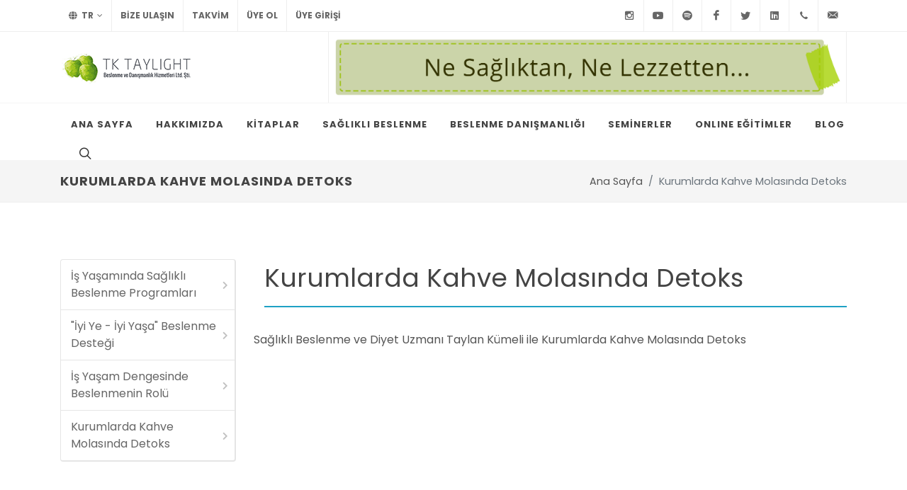

--- FILE ---
content_type: text/html; charset=utf-8
request_url: https://taylankumeli.com/kurumlarda-kahve-molasinda-detoks
body_size: 56312
content:

<html xmlns="http://www.w3.org/1999/xhtml" dir="ltr" lang="tr-TR">
<head>

    <meta http-equiv="Content-Type" content="text/html; charset=iso-8859-9">


    <meta name="viewport" content="width=device-width, initial-scale=1" />
    <meta name="author" content="Ayse Karahasan" />

    <meta name="title" content="Kurumlarda Kahve Molas&#x131;nda Detoks" />
    <meta name="keywords" content="detoks, kurumsal detoks, kurumsal beslenme, kurumsal e&#x11F;itimler, beslenme" />
    <meta name="description" content="Kurumlarda Kahve Molas&#x131;nda Detoks" />
    <link rel="canonical" href="Http://www.taylankumeli.com/kurumlarda-kahve-molasinda-detoks" />


    <script async src="https://www.googletagmanager.com/gtag/js?id=G-9V0BZJXDH8"></script>
    <script>
        window.dataLayer = window.dataLayer || [];
        function gtag() { dataLayer.push(arguments); }
        gtag('js', new Date());

        gtag('config', 'G-9V0BZJXDH8');
    </script>



    <link href="https://fonts.googleapis.com/css2?family=Poppins:ital,wght@0,100;0,200;0,300;0,400;0,700;0,800;0,900;1,500;1,600&display=swap" rel="stylesheet" type="text/css" />


    <link rel="stylesheet" href="/Tk_FrontEnd/css/bootstrap.css" type="text/css" />
    <link rel="stylesheet" href="/Tk_FrontEnd/css/style.css" type="text/css" />
    <link rel="stylesheet" href="/Tk_FrontEnd/css/dark.css" type="text/css" />
    <link rel="stylesheet" href="/Tk_FrontEnd/css/font-icons.css" type="text/css" />
    <link rel="stylesheet" href="/Tk_FrontEnd/css/animate.css" type="text/css" />
    <link rel="stylesheet" href="/Tk_FrontEnd/css/magnific-popup.css" type="text/css" />
    <link rel="stylesheet" href="/Tk_FrontEnd/css/custom.css" type="text/css" />
    <link rel="stylesheet" href="/Tk_FrontEnd/css/components/pricing-table.css" type="text/css" />

    <link rel="apple-touch-icon" sizes="57x57" href="/Tk_FrontEnd/images\_taylan/favicon/apple-icon-57x57.png" />
    <link rel="apple-touch-icon" sizes="60x60" href="/Tk_FrontEnd/images\_taylan/favicon/apple-icon-60x60.png" />
    <link rel="apple-touch-icon" sizes="72x72" href="/Tk_FrontEnd/images\_taylan/favicon/apple-icon-72x72.png" />
    <link rel="apple-touch-icon" sizes="76x76" href="/Tk_FrontEnd/images\_taylan/favicon/apple-icon-76x76.png" />
    <link rel="apple-touch-icon" sizes="114x114" href="/Tk_FrontEnd/images\_taylan/favicon/apple-icon-114x114.png" />
    <link rel="apple-touch-icon" sizes="120x120" href="/Tk_FrontEnd/images\_taylan/favicon/apple-icon-120x120.png" />
    <link rel="apple-touch-icon" sizes="144x144" href="/Tk_FrontEnd/images\_taylan/favicon/apple-icon-144x144.png" />
    <link rel="apple-touch-icon" sizes="152x152" href="/Tk_FrontEnd/images\_taylan/favicon/apple-icon-152x152.png" />
    <link rel="apple-touch-icon" sizes="180x180" href="/Tk_FrontEnd/images\_taylan/favicon/apple-icon-180x180.png" />
    <link rel="icon" type="image/png" sizes="192x192" href="/Tk_FrontEnd/images\_taylan/favicon/android-icon-192x192.png" />
    <link rel="icon" type="image/png" sizes="32x32" href="/Tk_FrontEnd/images/_taylan/favicon/favicon-32x32.png" />
    <link rel="icon" type="image/png" sizes="96x96" href="/Tk_FrontEnd/images\_taylan/favicon/favicon-96x96.png" />
    <link rel="icon" type="image/png" sizes="16x16" href="/Tk_FrontEnd/images\_taylan/favicon/favicon-16x16.png" />
    <link rel="manifest" href="/Tk_FrontEnd/images\_taylan/favicon/manifest.json" />
    <meta name="msapplication-TileColor" content="#ffffff" />
    <meta name="msapplication-TileImage" content="~/Tk_FrontEnd/images\_taylan/favicon/ms-icon-144x144.png" />
    <meta name="theme-color" content="#ffffff" />
    <script src="/Tk_FrontEnd/js/jquery.js"></script>
    <title>Kurumlarda Kahve Molas&#x131;nda Detoks</title>

</head>

<body class="stretched">


    <div id="wrapper" class="clearfix">

        <div id="top-bar">
            <div class="container clearfix">

                
    <div class="row justify-content-between">
        <div class="col-12 col-md-auto">

            <!-- Top Links
            ============================================= -->
            <div class="top-links on-click">
                <ul class="top-links-container">

                    <li class="top-links-item">
                        <a href="#"><i class="icon-globe"></i> TR</a>
                        <ul class="top-links-sub-menu">


                            <li class="top-links-item"><a href="/Home/Lang?LangID=1" new { ReturnUrl=Request.QueryString["ReturnUrl"] })><img src="/Tk_FrontEnd/images/_taylan/flags/turkey.png" alt="Türkçe"> TR</a></li>
                            <li class="top-links-item"><a href="/hazirlaniyor" new { ReturnUrl=Request.QueryString["ReturnUrl"] })><img src="/Tk_FrontEnd/images\_taylan\flags/united-states.png" alt="English"> EN</a></li>


                        </ul>
                    </li>


                    <li class="top-links-item"><a href="/iletisim">BİZE ULAŞIN</a></li>
                    <li class="top-links-item"><a href="/seminer-etkinlik-takvimi">TAKVİM</a></li>
                    <li class="top-links-item"><a href="/Danisan/uye-ol">Üye Ol</a></li>
                    <li class="top-links-item"><a href="/Danisan/uye-giris">Üye Girişi</a></li>


                </ul>
            </div><!-- .top-links end -->

        </div>

        <div class="col-12 col-md-auto">

            <!-- Top Social
            ============================================= -->
            <ul id="top-social">
                <li><a href="https://www.instagram.com/taylankumelitk/" target="_blank" class="si-instagram"><span class="ts-icon"><i class="icon-instagram2"></i></span><span class="ts-text">Instagram</span></a></li>
                <li><a href="https://www.youtube.com/channel/UCAhlFRgMkaa6TTQ95wDooMQ" target="_blank" class="si-youtube"><span class="ts-icon"><i class="icon-youtube"></i></span><span class="ts-text">Youtube</span></a></li>
                <li><a href="#" target="_blank" class="si-spotify"><span class="ts-icon"><i class="icon-spotify"></i></span><span class="ts-text">Spotify</span></a></li>
                <li><a href="https://www.facebook.com/groups/taylankumeli" target="_blank" class="si-facebook"><span class="ts-icon"><i class="icon-facebook"></i></span><span class="ts-text">Facebook</span></a></li>
                <li><a href="https://twitter.com/taylankumelii" target="_blank" class="si-twitter"><span class="ts-icon"><i class="icon-twitter"></i></span><span class="ts-text">Twitter</span></a></li>
                <li class="d-none d-sm-flex"><a href="#" class="si-linkedin"><span class="ts-icon"><i class="icon-linkedin"></i></span><span class="ts-text">LinkedIn</span></a></li>
                <li><a href="tel:+902122917515" class="si-call"><span class="ts-icon"><i class="icon-call"></i></span><span class="ts-text">+90 212 291 75 15</span></a></li>
                <li><a href="mailto:info@taylankumeli.com" class="si-email3"><span class="ts-icon"><i class="icon-email3"></i></span><span class="ts-text">info@taylankumeli.com</span></a></li>

            </ul><!-- #top-social end -->

        </div>

    </div>


            </div>
        </div><!-- #top-bar end -->




        
<style>
    .menu-container > .mega-menu:not(.mega-menu-small) .mega-menu-content .mega-menu-div {
        top: calc( 100% - 20px ) !important;
    }
</style>

<header id="header" class="header-size-sm" data-sticky-shrink="false">
    <div class="container">
        <div class="header-row flex-column flex-lg-row justify-content-center justify-content-lg-start">


            <div id="logo" class="mr-0 mr-lg-auto">

                <a href="/" class="standard-logo" data-dark-logo="\Tk_FrontEnd\images\_taylan/logo-dark.png"><img src="\Tk_FrontEnd\images\_taylan/logo.png" alt="Taylan Kümeli Logo"></a>
            </div>

            <div class="header-misc mb-4 mb-lg-0 d-none d-lg-flex">

                <style>
    .banner {
        padding: 5px;
        border-left: 1px solid #EEE;
        border-right: 1px solid #EEE;
    }

        .banner a,
        .banner img {
            display: block;
        }
</style>

<div id="quote" class="banner">
    <img loading="lazy" src="/Upload/taylan_kumeli_sozu_1.jpg" style="max-height:90px" title="Taylan Kümeli Sözleri"  />
</div>

            </div>

        </div>
    </div>

    <div id="header-wrap" class="border-top border-f5">
        <div class="container">
            <div class="header-row justify-content-between">

                <div class="header-misc">

                   
                    <div id="top-search" class="header-misc-icon">
                        <a href="#" id="top-search-trigger"><i class="icon-line-search"></i><i class="icon-line-cross"></i></a>
                    </div><!-- #top-search end -->

                </div>

                <div id="primary-menu-trigger">
                    <svg class="svg-trigger" viewBox="0 0 100 100"><path d="m 30,33 h 40 c 3.722839,0 7.5,3.126468 7.5,8.578427 0,5.451959 -2.727029,8.421573 -7.5,8.421573 h -20"></path><path d="m 30,50 h 40"></path><path d="m 70,67 h -40 c 0,0 -7.5,-0.802118 -7.5,-8.365747 0,-7.563629 7.5,-8.634253 7.5,-8.634253 h 20"></path></svg>
                </div>


              

                <nav id="navigation" class="primary-menu">
                    <ul class="menu-container">
                                <li class="menu-item">
                                    <a class="menu-link" href="/"><div>ANA SAYFA</div></a>
                                </li>
                                <li class="menu-item mega-menu mega-menu-small">
                                    <a class="menu-link"><div>HAKKIMIZDA</div></a>
                                    <div class="mega-menu-content mega-menu-style-2">
                                        <div class="container">
                                            <div class="row">
                                                    <ul class="sub-menu-container mega-menu-column col-lg-6">
                                                        <li class="menu-item mega-menu-title">
                                                            <a class="menu-link" href="/"><div>TAYLAN K&#xDC;MEL&#x130;</div></a>
                                                            <ul class="sub-menu-container">

                                                                    <li class="menu-item">
                                                                        <a class="menu-link" href="/taylan-kumeli-kimdir"><div><i></i>Taylan K&#xFC;meli Kimdir</div></a>
                                                                    </li>
                                                                    <li class="menu-item">
                                                                        <a class="menu-link" href="/tk-taylight"><div><i></i>TK Taylight</div></a>
                                                                    </li>
                                                                    <li class="menu-item">
                                                                        <a class="menu-link" href="/taylan-kumeli-metodu"><div><i></i>Taylan K&#xFC;meli Metodu</div></a>
                                                                    </li>
                                                                    <li class="menu-item">
                                                                        <a class="menu-link" href="/taylan-kumeli-videolari"><div><i class="icon-video"></i>TAYLAN K&#xDC;MEL&#x130; V&#x130;DEOLARI</div></a>
                                                                    </li>
                                                                    <li class="menu-item">
                                                                        <a class="menu-link" href="/basari-hikayeleri"><div><i></i>BA&#x15E;ARI H&#x130;KAYELER&#x130;</div></a>
                                                                    </li>
                                                                    <li class="menu-item">
                                                                        <a class="menu-link" href="/danisan-itiraflari"><div><i></i>DANI&#x15E;AN &#x130;T&#x130;RAFLARI</div></a>
                                                                    </li>
                                                            </ul>
                                                        </li>
                                                    </ul>
                                                    <ul class="sub-menu-container mega-menu-column col-lg-6">
                                                        <li class="menu-item mega-menu-title">
                                                            <a class="menu-link" href="/"><div>KURUMSAL</div></a>
                                                            <ul class="sub-menu-container">

                                                                    <li class="menu-item">
                                                                        <a class="menu-link" href="/kurumsal-egitimler"><div><i></i>Kurumsal E&#x11F;itimler</div></a>
                                                                    </li>
                                                                    <li class="menu-item">
                                                                        <a class="menu-link" href="/kurumsal-referanslar"><div><i></i>Kurumsal Referanslar</div></a>
                                                                    </li>
                                                                    <li class="menu-item">
                                                                        <a class="menu-link" href="/medya-yansimalari"><div><i></i>Medya Yans&#x131;malar&#x131;</div></a>
                                                                    </li>
                                                                    <li class="menu-item">
                                                                        <a class="menu-link" href="/seminer-gorselleri"><div><i></i>Seminer G&#xF6;rselleri</div></a>
                                                                    </li>
                                                                    <li class="menu-item">
                                                                        <a class="menu-link" href="/influencer-formu"><div><i></i>INFLUENCER H&#x130;ZMETLER&#x130;</div></a>
                                                                    </li>
                                                                    <li class="menu-item">
                                                                        <a class="menu-link" href="/basin-kiti"><div><i></i>Bas&#x131;n Kiti</div></a>
                                                                    </li>
                                                                    <li class="menu-item">
                                                                        <a class="menu-link" href="/iletisim"><div><i></i>&#x130;LET&#x130;&#x15E;&#x130;M</div></a>
                                                                    </li>
                                                            </ul>
                                                        </li>
                                                    </ul>
                                            </div>
                                        </div>
                                    </div>
                                </li>
                                <li class="menu-item">

                                    <a href="/taylan-kumeli-kitaplari" class="menu-link"><div>K&#x130;TAPLAR</div></a>

                                        <ul class="sub-menu-container">
                                                <li class="menu-item">
                                                    <a href="/tay-tayin-beslenme-cantasi" class="menu-link"><div>Tay Tay&#x27;&#x131;n Beslenme &#xC7;antas&#x131;</div></a>
                                                </li>
                                                <li class="menu-item">
                                                    <a href="/taylan-kumeli-puf-lokmalari-kitabi" class="menu-link"><div>Taylan K&#xFC;meli P&#xFC;f Lokmalar&#x131; Kitab&#x131;</div></a>
                                                </li>
                                                <li class="menu-item">
                                                    <a href="/lezzetin-inanilmaz-hafifligi" class="menu-link"><div>Lezzetin &#x130;nan&#x131;lmaz Hafifli&#x11F;i</div></a>
                                                </li>
                                                <li class="menu-item">
                                                    <a href="/sentez-diyeti-ikinci-edisyon" class="menu-link"><div>Sentez Diyeti &#x130;kinci Edisyon</div></a>
                                                </li>
                                                <li class="menu-item">
                                                    <a href="/kadinlik-yolculugunda-beslenme" class="menu-link"><div>Kad&#x131;nl&#x131;k Yolculu&#x11F;unda Beslenme</div></a>
                                                </li>
                                                <li class="menu-item">
                                                    <a href="/bebeklikten-ergenlige-saglikli-beslenme-rehberi" class="menu-link"><div>Bebeklikten Ergenli&#x11F;e Sa&#x11F;l&#x131;kl&#x131; Beslenme Rehberi</div></a>
                                                </li>
                                                <li class="menu-item">
                                                    <a href="/hayatin-saglikli-yani---beslenme-bilinci" class="menu-link"><div>Hayat&#x131;n Sa&#x11F;l&#x131;kl&#x131; Yan&#x131; - Beslenme Bilinci</div></a>
                                                </li>
                                                <li class="menu-item">
                                                    <a href="/sentez-diyeti" class="menu-link"><div>Sentez Diyeti</div></a>
                                                </li>
                                        </ul>
                                </li>
                                <li class="menu-item">

                                    <a href="/saglikli-beslenme" class="menu-link"><div>SA&#x11E;LIKLI BESLENME</div></a>

                                        <ul class="sub-menu-container">
                                                <li class="menu-item">
                                                    <a href="/saglikli-beslenme" class="menu-link"><div>Sa&#x11F;l&#x131;kl&#x131; Beslenme</div></a>
                                                </li>
                                                <li class="menu-item">
                                                    <a href="/beslenme-bagisiklik" class="menu-link"><div>Beslenme &amp; Ba&#x11F;&#x131;&#x15F;&#x131;kl&#x131;k</div></a>
                                                </li>
                                                <li class="menu-item">
                                                    <a href="/tat-duyusuna-gore-kilo-alma-kilo-verme" class="menu-link"><div>Tat Duyusuna G&#xF6;re Kilo Alma | Verme</div></a>
                                                </li>
                                                <li class="menu-item">
                                                    <a href="/detoks-paketleri" class="menu-link"><div>Taylan K&#xFC;meli&#x27;den Detox Box</div></a>
                                                </li>
                                        </ul>
                                </li>
                                <li id="order1" class="menu-item mega-menu">
                                    <a href="/beslenme-danismanligi" class="menu-link"><div>BESLENME DANI&#x15E;MANLI&#x11E;I</div></a>
                                    <div class="mega-menu-div mega-menu-content mega-menu-style-2 ">
                                        <div class="container">
                                            <div class="row">
                                                        <ul class="sub-menu-container mega-menu-column col-lg-4">
                                                            <li class="menu-item mega-menu-title">
                                                                <a class="menu-link" href="/bireysel-beslenme-danismanligi">
                                                                    <div>
                                                                        B&#x130;REYSEL BESLENME DANI&#x15E;MANLI&#x11E;I
                                                                            <hr />
                                                                            <small>Y&#xDC;Z Y&#xDC;ZE | ONLINE</small>
                                                                            <hr />
                                                                    </div>
                                                                </a>
                                                                <ul class="sub-menu-container">

                                                                        <li class="menu-item">
                                                                            <a class="menu-link" href="/kilo-verme"><div><i class="icon-star-of-life"></i>Kilo Verme</div></a>
                                                                        </li>
                                                                        <li class="menu-item">
                                                                            <a class="menu-link" href="/kilo-alma"><div><i class="icon-star-of-life"></i>Kilo Alma</div></a>
                                                                        </li>
                                                                        <li class="menu-item">
                                                                            <a class="menu-link" href="/saglikli-beslenme-danismanligi"><div><i class="icon-star-of-life"></i>Sa&#x11F;l&#x131;kl&#x131; Beslenme Dan&#x131;&#x15F;manl&#x131;&#x11F;&#x131;</div></a>
                                                                        </li>
                                                                        <li class="menu-item">
                                                                            <a class="menu-link" href="/hastaliklarda-beslenme"><div><i class="icon-star-of-life"></i>Hastal&#x131;klarda Beslenme</div></a>
                                                                        </li>
                                                                        <li class="menu-item">
                                                                            <a class="menu-link" href="/gebelikte-beslenme"><div><i class="icon-star-of-life"></i>Gebelikte Beslenme</div></a>
                                                                        </li>
                                                                        <li class="menu-item">
                                                                            <a class="menu-link" href="/emzirme-donemi-beslenmesi"><div><i class="icon-star-of-life"></i>Emzirme D&#xF6;nemi Beslenmesi</div></a>
                                                                        </li>
                                                                        <li class="menu-item">
                                                                            <a class="menu-link" href="/ozel-durumlarda-beslenme"><div><i class="icon-star-of-life"></i>&#xD6;zel Durumlarda Beslenme (Spor, &#x130;&#x15F; vb.)</div></a>
                                                                        </li>
                                                                        <li class="menu-item">
                                                                            <a class="menu-link" href="/yenilenme-detoks"><div><i class="icon-star-of-life"></i>Yenilenme (Detox)</div></a>
                                                                        </li>
                                                                        <li class="menu-item">
                                                                            <a class="menu-link" href="/form/bireysel-beslenme-danismanligi-formu"><div><i class="icon-star-of-life"></i>B&#x130;REYSEL BESLENME DANI&#x15E;MANLI&#x11E;I BA&#x15E;VURU FORMU</div></a>
                                                                        </li>
                                                                </ul>
                                                            </li>
                                                        </ul>
                                                        <ul class="sub-menu-container mega-menu-column col-lg-4">
                                                                <li class="menu-item mega-menu-title">
                                                                    <a class="menu-link" href="/kurumsal-beslenme-danismanligi">
                                                                        <div>
                                                                            KURUMSAL BESLENME DANI&#x15E;MANLI&#x11E;I
                                                                                <hr />
                                                                                <small>Y&#xDC;Z Y&#xDC;ZE | ONLINE</small>
                                                                                <hr />
                                                                        </div>
                                                                    </a>
                                                                    <ul class="sub-menu-container">

                                                                            <li class="menu-item">
                                                                                <a class="menu-link" href="/is-yasaminda-saglikli-beslenme-programlari"><div><i class="icon-star-of-life"></i>&#x130;&#x15F; Ya&#x15F;am&#x131;nda Sa&#x11F;l&#x131;kl&#x131; Beslenme Programlar&#x131;</div></a>
                                                                            </li>
                                                                            <li class="menu-item">
                                                                                <a class="menu-link" href="/iyi-ye-iyi-yasa-beslenme-destegi"><div><i class="icon-star-of-life"></i>&quot;&#x130;yi Ye - &#x130;yi Ya&#x15F;a&quot; Beslenme Deste&#x11F;i</div></a>
                                                                            </li>
                                                                            <li class="menu-item">
                                                                                <a class="menu-link" href="/is-yasam-dengesinde-beslenmenin-rolu"><div><i class="icon-star-of-life"></i>&#x130;&#x15F; Ya&#x15F;am Dengesinde Beslenmenin Rol&#xFC;</div></a>
                                                                            </li>
                                                                            <li class="menu-item">
                                                                                <a class="menu-link" href="/kurumlarda-kahve-molasinda-detoks"><div><i class="icon-star-of-life"></i>Kurumlarda Kahve Molas&#x131;nda Detoks</div></a>
                                                                            </li>
                                                                            <li class="menu-item">
                                                                                <a class="menu-link" href="/form/kurumsal-beslenme-danismanligi-formu"><div><i class="icon-star-of-life"></i>KURUMSAL BESLENME DANI&#x15E;MANLI&#x11E;I BA&#x15E;VURU FORMU</div></a>
                                                                            </li>
                                                                    </ul>
                                                                </li>
                                                                <li class="menu-item mega-menu-title">
                                                                    <a class="menu-link" href="/cocuklar-icin-beslenme-danismanligi">
                                                                        <div>
                                                                            &#xC7;OCUKLAR &#x130;&#xC7;&#x130;N BESLENME DANI&#x15E;MANLI&#x11E;I
                                                                        </div>
                                                                    </a>
                                                                    <ul class="sub-menu-container">

                                                                            <li class="menu-item">
                                                                                <a class="menu-link" href="/cocuklarda-saglikli-beslenme"><div><i class="icon-star-of-life"></i>&#xC7;ocuklarda Sa&#x11F;l&#x131;kl&#x131; Beslenme</div></a>
                                                                            </li>
                                                                            <li class="menu-item">
                                                                                <a class="menu-link" href="/milli-egitim-bakanligi-destekli-mutfaktaki-cocuklar"><div><i class="icon-star-of-life"></i>M.E.B. Destekli Mutfaktaki &#xC7;ocuklar</div></a>
                                                                            </li>
                                                                            <li class="menu-item">
                                                                                <a class="menu-link" href="/kids-in-the-kitchen"><div><i class="icon-star-of-life"></i>Kids in the Kitchen</div></a>
                                                                            </li>
                                                                            <li class="menu-item">
                                                                                <a class="menu-link" href="/form/cocuklar-icin-beslenme-danismanligi-formu"><div><i class="icon-star-of-life"></i>&#xC7;OCUKLAR &#x130;&#xC7;&#x130;N BESLENME DANI&#x15E;MANLI&#x11E;I BA&#x15E;VURU FORMU</div></a>
                                                                            </li>
                                                                    </ul>
                                                                </li>

                                                        </ul>
                                                        <ul class="sub-menu-container mega-menu-column col-lg-4">
                                                            <li class="menu-item mega-menu-title">
                                                                <a class="menu-link" href="/#">
                                                                    <div>
                                                                        FAYDALI B&#x130;LG&#x130;LER
                                                                            <hr />
                                                                            <small>TAYLAN K&#xDC;MEL&#x130;&#x27;DEN PRAT&#x130;K B&#x130;LG&#x130;LER</small>
                                                                            <hr />
                                                                    </div>
                                                                </a>
                                                                <ul class="sub-menu-container">

                                                                        <li class="menu-item">
                                                                            <a class="menu-link" href="/kalori-cetveli"><div><i class="icon-star-of-life"></i>Aktivite / Kalori Cetveli</div></a>
                                                                        </li>
                                                                        <li class="menu-item">
                                                                            <a class="menu-link" href="/yemek-tarifleri"><div><i class="icon-star-of-life"></i>YEMEK TAR&#x130;FLER&#x130;</div></a>
                                                                        </li>
                                                                        <li class="menu-item">
                                                                            <a class="menu-link" href="/a-dan-z-ye-diyetler"><div><i class="icon-star-of-life"></i>A&#x27;dan Z&#x27;ye Diyetler</div></a>
                                                                        </li>
                                                                        <li class="menu-item">
                                                                            <a class="menu-link" href="/besin-piramidi"><div><i class="icon-star-of-life"></i>Besin Piramidi</div></a>
                                                                        </li>
                                                                        <li class="menu-item">
                                                                            <a class="menu-link" href="/yemek-olculeri"><div><i class="icon-star-of-life"></i>Yemek &#xD6;l&#xE7;&#xFC;leri</div></a>
                                                                        </li>
                                                                </ul>
                                                            </li>
                                                        </ul>
                                            </div>
                                        </div>
                                    </div>
                                </li>
                                <li class="menu-item">

                                    <a href="/" class="menu-link"><div>SEM&#x130;NERLER</div></a>

                                        <ul class="sub-menu-container">
                                                <li class="menu-item">
                                                    <a href="/temel-beslenme-ilkeleri-semineri" class="menu-link"><div>Temel Beslenme &#x130;lkeleri Semineri</div></a>
                                                </li>
                                                <li class="menu-item">
                                                    <a href="/dijital-calisma-kosullarinda-saglikli-beslenme-semineri" class="menu-link"><div>Dijital &#xC7;al&#x131;&#x15F;ma Ko&#x15F;ullar&#x131;nda Sa&#x11F;l&#x131;kl&#x131; Beslenme</div></a>
                                                </li>
                                                <li class="menu-item">
                                                    <a href="/en-kolay-zayiflama-metodlari-semineri" class="menu-link"><div>En Kolay Zay&#x131;flama Metodlar&#x131; Semineri</div></a>
                                                </li>
                                                <li class="menu-item">
                                                    <a href="/seminer-etkinlik-takvimi" class="menu-link"><div>Seminer Takvimi</div></a>
                                                </li>
                                                <li class="menu-item">
                                                    <a href="/seminer-basvuru-formu" class="menu-link"><div>SEM&#x130;NER BA&#x15E;VURU FORMU</div></a>
                                                </li>
                                        </ul>
                                </li>
                                <li class="menu-item">

                                    <a href="/" class="menu-link"><div>ONLINE E&#x11E;&#x130;T&#x130;MLER</div></a>

                                        <ul class="sub-menu-container">
                                                <li class="menu-item">
                                                    <a href="/gedik-universitesi-sertifikali-taylan-kumeli-saglikli-beslenme-sertifika-programi" class="menu-link"><div>Nas&#x131;l Sa&#x11F;l&#x131;kl&#x131; Besleniriz?</div></a>
                                                </li>
                                        </ul>
                                </li>
                                <li class="menu-item">

                                    <a href="/Blog" class="menu-link"><div>BLOG</div></a>

                                </li>
                    </ul>



                    </ul>

                </nav>

                <form class="top-search-form" method="get" action="/search">
                        <input type="text" name="q" class="form-control" value="" placeholder="Bir kelime yazınız..." autocomplete="off">

                </form>


            </div>
        </div>
    </div>
    <div class="header-wrap-clone"></div>
</header><!-- #header end -->




        
<section id="page-title" class="page-title-mini">

        <div class="container clearfix">
            <h1>Kurumlarda Kahve Molas&#x131;nda Detoks</h1>
           
            <ol class="breadcrumb">
                <li class="breadcrumb-item"><a href="/">Ana Sayfa</a></li>
                <li class="breadcrumb-item active" aria-current="page">Kurumlarda Kahve Molas&#x131;nda Detoks</li>
            </ol>
        </div>
    </section>


<section id="content">
    <div class="content-wrap">
        <div class="container clearfix">

            <div class="row gutter-40 col-mb-80">

                <div class="postcontent col-lg-9 order-lg-last">
                    <div class="fancy-title title-bottom-border"><h1>Kurumlarda Kahve Molas&#x131;nda Detoks</h1></div>
					
					<div id="posts" class="post-grid row grid-container gutter-30" data-layout="fitRows">
                    

                        <p>Sağlıklı Beslenme ve Diyet Uzmanı Taylan K&uuml;meli ile Kurumlarda Kahve Molasında Detoks</p>

						
						 </div>

                   
                </div>

                
<div class="sidebar col-lg-3">
    <div class="list-group">
        <ul class="sidenav">
                    <li><a href="/is-yasaminda-saglikli-beslenme-programlari">&#x130;&#x15F; Ya&#x15F;am&#x131;nda Sa&#x11F;l&#x131;kl&#x131; Beslenme Programlar&#x131;<i class="icon-chevron-right"></i></a></li>
                    <li><a href="/iyi-ye-iyi-yasa-beslenme-destegi">&quot;&#x130;yi Ye - &#x130;yi Ya&#x15F;a&quot; Beslenme Deste&#x11F;i<i class="icon-chevron-right"></i></a></li>
                    <li><a href="/is-yasam-dengesinde-beslenmenin-rolu">&#x130;&#x15F; Ya&#x15F;am Dengesinde Beslenmenin Rol&#xFC;<i class="icon-chevron-right"></i></a></li>
                    <li><a href="/kurumlarda-kahve-molasinda-detoks">Kurumlarda Kahve Molas&#x131;nda Detoks<i class="icon-chevron-right"></i></a></li>
        </ul>

    </div>


</div>
 
            </div>



        </div>
    </div>
</section>




        <footer id="footer" class="dark">

            

    <footer id="footer" class="dark">
        <div class="container">

            <!-- Footer Widgets
            ============================================= -->
            <div class="footer-widgets-wrap">

                <div class="row col-mb-50">
                    <div class="col-lg-8">

                        <div class="row col-mb-50">
                            <div class="col-md-4">

                                <div class="widget clearfix">

                                    <img src="/upload/taylan_kumeli_logo_white.png" alt="Image" class="footer-logo">

                                    <p><strong>Diyet</strong> sözcüğünü unutun, <strong>sağlıklı</strong> beslenerek zayıflayın.</p>

                                    <div style="background: url('/Tk_FrontEnd/images/world-map.png') no-repeat center center; background-size: 100%;">
                                        <address>
                                            <strong>TK Taylight Posta Adresi:</strong><br />
                                            Akkavak Sokak Halil Bey Apt. No 31 Daire 30 Kat 3 Ni&#x15F;anta&#x15F;&#x131; &#x130;stanbul&#xD;&#xA;<br />
                                            [Tatbak Lokantas&#x131; Kar&#x15F;&#x131;s&#x131;]<br />
                                        </address>
                                        <abbr title="Telefon Numarası"><strong>Tel:</strong></abbr> &#x2B;90 (212) 291 75 15     <br />
                                        <abbr title="Telefon Numarası"><strong>Tel:</strong></abbr> &#x2B;90 (212) 291 75 16     <br />
                                        <abbr title="Fax"><strong>Fax:</strong></abbr> &#x2B;90 (212) 291 75 17     <br />
                                        <abbr title="Eposta Adresi"><strong>Eposta:</strong></abbr> info@taylankumeli.com
                                    </div>

                                </div>

                            </div>

                            <div class="col-md-4">

                                <div class="widget widget_links clearfix">

                                    <h4>KOLAY ERİŞİM</h4>

                                    <ul>
                                            <li><a href="/taylan-kumeli-kimdir">Taylan K&#xFC;meli Hakk&#x131;nda</a></li>
                                            <li><a href="/beslenme-danismanligi">Beslenme Dan&#x131;&#x15F;manl&#x131;&#x11F;&#x131;</a></li>
                                            <li><a href="/online-egitimler">Online E&#x11F;itimler</a></li>
                                            <li><a href="/Blog">TK Taylight Blog</a></li>
                                            <li><a href="/taylan-kumeli-videolari">Taylan K&#xFC;meli Videolar&#x131;</a></li>
                                            <li><a href="/seminer-basvuru-formu">Seminer Ba&#x15F;vuru Formu</a></li>
                                            <li><a href="/influencer-formu">Influencer Hizmetleri</a></li>
                                            <li><a href="/iletisim">&#x130;leti&#x15F;im Formu</a></li>
                                    </ul>

                                </div>

                            </div>

                            <div class="col-md-4">

                                <div class="widget clearfix">
                                    <h4>TK TAYLIGHT BLOG</h4>

                                    <div class="posts-sm row col-mb-30" id="post-list-footer">
                                            <div class="entry col-12">
                                                <div class="grid-inner row">
                                                    <div class="col">
                                                        <div class="entry-title">
                                                            <h4><a href="parmaklarinizi-yedirtecek-hafif-tarifler"><i class="icon-newspaper"></i> Parmaklar&#x131;n&#x131;z&#x131; Yedirtecek Hafif Tarifler </a></h4>
                                                        </div>

                                                    </div>
                                                </div>
                                            </div>
                                            <div class="entry col-12">
                                                <div class="grid-inner row">
                                                    <div class="col">
                                                        <div class="entry-title">
                                                            <h4><a href="aralikli-orucun-9-olasi-yan-etkisi"><i class="icon-newspaper"></i> Aral&#x131;kl&#x131; Orucun 9 Olas&#x131; Yan Etkisi </a></h4>
                                                        </div>

                                                    </div>
                                                </div>
                                            </div>
                                            <div class="entry col-12">
                                                <div class="grid-inner row">
                                                    <div class="col">
                                                        <div class="entry-title">
                                                            <h4><a href="ilkbahar-detoksu"><i class="icon-newspaper"></i> &#x130;lkbahar Detoksu </a></h4>
                                                        </div>

                                                    </div>
                                                </div>
                                            </div>
                                            <div class="entry col-12">
                                                <div class="grid-inner row">
                                                    <div class="col">
                                                        <div class="entry-title">
                                                            <h4><a href="bagisiklik-sistemini-guclendirmek-icin-oneriler"><i class="icon-newspaper"></i> Ba&#x11F;&#x131;&#x15F;&#x131;kl&#x131;k Sistemini G&#xFC;&#xE7;lendirmek i&#xE7;in &#xD6;neriler </a></h4>
                                                        </div>

                                                    </div>
                                                </div>
                                            </div>
                                            <div class="entry col-12">
                                                <div class="grid-inner row">
                                                    <div class="col">
                                                        <div class="entry-title">
                                                            <h4><a href="farketmeden-fazla-tuz-tuketiyor-olabilir-miyiz"><i class="icon-newspaper"></i> Farketmeden Fazla Tuz T&#xFC;ketiyor Olabilir miyiz? </a></h4>
                                                        </div>

                                                    </div>
                                                </div>
                                            </div>

                                    </div>
                                </div>

                            </div>
                        </div>

                    </div>

                    <div class="col-lg-4">

                        <div class="row col-mb-50">
                            <div class="col-md-4 col-lg-12">
                                <div class="widget clearfix" style="margin-bottom: -20px;">

                                    <div class="row">
                                        <div class="col-lg-6 bottommargin-sm">

                                        </div>

                                        <div class="col-lg-6 bottommargin-sm">

                                        </div>
                                    </div>

                                </div>
                            </div>

                            <div class="col-md-5 col-lg-12">
                                <div class="widget clearfix">
                                    <h5>Bültenimize <strong>Üye</strong> olarak, güncel seminer, online eğitim, atölyelerimiz ve etkinliklerimiz hakkında bilgi sahibi olabilirsiniz.</h5>
                                    <div class="widget-subscribe-form-result"></div>
                                    <form method="post" class="mb-0" action="/Home/NewsBulletin">
                                        <div class="input-group mx-auto">
                                            <div class="input-group-prepend">
                                                <div class="input-group-text"><i class="icon-email2"></i></div>
                                            </div>
                                            <input id="email" type="email" name="email" class="form-control" placeholder="E-Posta Adresiniz">
                                            <div class="input-group-append">
                                                <button id="subscribe" class="btn btn-danger" type="button">Üye Ol</button>
                                            </div>
                                        </div>
                                        <span id="subscribe_result" class="text-danger d-none"></span>
                                    <input name="__RequestVerificationToken" type="hidden" value="CfDJ8PF-PwdKbLFLjjv35HWq6jne9X9iQqOPanwAhIRN3l880gS7WuyUtpDqlv6p2LYG1w6mabZ-ND8HqyuNz6dxfBXe2O_dD1a-Xu6c1CmPQgss0FyaTs6dQA6cxyyg2JwciCIu_ndD0G5ApLYpOlG2P0M" /></form>
                                </div>
                            </div>

                            <div class="col-md-3 col-lg-12">
                                <div class="widget clearfix" style="margin-bottom: -20px;">

                                    <div class="row">
                                        <div class="col-6 col-md-12 col-lg-6 clearfix bottommargin-sm">
                                            <a href="https://www.youtube.com/channel/UCAhlFRgMkaa6TTQ95wDooMQ" target="_blank" class="social-icon si-dark si-colored si-youtube mb-0" style="margin-right: 10px;">
                                                <i class="icon-youtube"></i>
                                                <i class="icon-youtube"></i>
                                            </a>
                                            <a href="https://www.youtube.com/channel/UCAhlFRgMkaa6TTQ95wDooMQ" target="_blank"><small style="display: block; margin-top: 3px;">Youtube Kanalımıza<br /><strong>Üye Olun</strong></small></a>
                                        </div>
                                        <div class="col-6 col-md-12 col-lg-6 clearfix bottommargin-sm">
                                            <a href="https://www.instagram.com/taylankumelitk/" target="_blank" class="social-icon si-dark si-colored si-instagram mb-0" style="margin-right: 10px;">
                                                <i class="icon-instagram"></i>
                                                <i class="icon-instagram"></i>
                                            </a>
                                            <a href="https://www.instagram.com/taylankumelitk/" target="_blank"><small style="display: block; margin-top: 3px;">Instagram'da<br /><strong>Takip Edin</strong></small></a>
                                        </div>
                                    </div>

                                </div>
                            </div>

                        </div>

                    </div>
                </div>

            </div><!-- .footer-widgets-wrap end -->

        </div>

        <!-- Copyrights
        ============================================= -->
        <div id="copyrights">
            <div class="container">

                <div class="row col-mb-30">

                    <div class="col-md-6 text-center text-md-left">
                        Copyrights &copy; 2020 All Rights Reserved by TK Taylight.<br />
                        <div class="copyright-links">Created by <a href="#" target="_blank">Kaden Yazılım</a></div>
                    </div>

                    <div class="col-md-6 text-center text-md-right">
                        <div class="d-flex justify-content-center justify-content-md-end">


                            <a href="https://www.instagram.com/taylankumelitk/" target="_blank" class="social-icon si-small si-borderless si-instagram">
                                <i class="icon-instagram"></i>
                                <i class="icon-instagram"></i>
                            </a>
                            <a href="https://www.youtube.com/channel/UCAhlFRgMkaa6TTQ95wDooMQ" target="_blank" class="social-icon si-small si-borderless si-youtube">
                                <i class="icon-youtube"></i>
                                <i class="icon-youtube"></i>
                            </a>
                            <a href="#" target="_blank" class="social-icon si-small si-borderless si-spotify">
                                <i class="icon-spotify"></i>
                                <i class="icon-spotify"></i>
                            </a>
                            <a href="https://www.facebook.com/groups/taylankumeli" target="_blank" class="social-icon si-small si-borderless si-facebook">
                                <i class="icon-facebook"></i>
                                <i class="icon-facebook"></i>
                            </a>


                            <a href="https://twitter.com/taylankumelii" target="_blank" class="social-icon si-small si-borderless si-twitter">
                                <i class="icon-twitter"></i>
                                <i class="icon-twitter"></i>
                            </a>



                            <a href="https://tr.pinterest.com/taylankmeli/" target="_blank" class="social-icon si-small si-borderless si-pinterest">
                                <i class="icon-pinterest"></i>
                                <i class="icon-pinterest"></i>
                            </a>

                            <a href="#" class="social-icon si-small si-borderless si-linkedin">
                                <i class="icon-linkedin"></i>
                                <i class="icon-linkedin"></i>
                            </a>

                        </div>

                        <div class="clear"></div>

                        <i class="icon-envelope2"></i> info@taylankumeli.com <span class="middot">&middot;</span> <i class="icon-phone"></i> &#x2B;90 (212) 291 75 15      <span class="middot">&middot;</span> <i class="icon-whatsapp"></i> &#x2B;90 (212) 291 75 15     
                    </div>

                </div>

            </div>
        </div><!-- #copyrights end -->
    </footer>

<script>
    $(document).ready(function () {
        $('#subscribe').click(function (e) {
            e.preventDefault();
            if ($('#email').val()) {
                $.ajax({
                    data: { email: $('#email').val() },
                    type: 'POST',
                    url: '/Home/NewsBulletin',
                    success: function (result) {
                        $('#subscribe_result').text(result.result);
                        $('#subscribe_result').removeClass('d-none');
                    }
                });
            }
            else {
                $('#subscribe_result').text('Email boş geçilemez');
                $('#subscribe_result').removeClass('d-none');
            }

        });
    });

</script>

        </footer>
    </div>

    <div id="gotoTop" class="icon-angle-up"></div>

    <script src="/Tk_FrontEnd/js/plugins.min.js"></script>
    <script src="/Tk_FrontEnd/js/functions.js"></script>
</body>
</html>

--- FILE ---
content_type: text/css
request_url: https://taylankumeli.com/Tk_FrontEnd/css/components/pricing-table.css
body_size: 22608
content:
/* Common styles */

.pricing {
	display: -webkit-flex;
	display: flex;
	-webkit-flex-wrap: wrap;
	flex-wrap: wrap;
	-webkit-justify-content: center;
	justify-content: center;
	width: 100%;
	margin: 0 auto 3em;
}

.pricing--item {
	position: relative;
	display: -webkit-flex;
	display: flex;
	-webkit-flex-direction: column;
	flex-direction: column;
	-webkit-align-items: stretch;
	align-items: stretch;
	text-align: center;
	-webkit-flex: 0 1 330px;
	flex: 0 1 330px;
}

.pricing--feature-list {
	text-align: left;
}

.pricing--action {
	color: inherit;
	border: none;
	background: none;
}

.pricing--action:focus {
	outline: none;
}

/* Individual styles */

/* Sonam */
.pricing--sonam .pricing--item {
	margin: 1em;
	padding: 2em;
	cursor: default;
	border-radius: 10px;
	background: #1F1F1F;
	box-shadow: 0 5px 20px rgba(0,0,0,0.05), 0 15px 30px -10px rgba(0,0,0,0.3);
	-webkit-transition: background 0.3s;
	transition: background 0.3s;
}

.pricing--sonam .pricing--item:hover {
	background: #141315;
}

.pricing--sonam .pricing--title {
	font-size: 2em;
	width: 100%;
	margin: 0 0 0.25em;
	padding: 0 0 0.5em;
	border-bottom: 3px solid rgb(27, 26, 28);
}

.pricing--sonam .pricing--price {
	color: #E06060;
	font-size: 1.75em;
	padding: 1em 0 0.75em;
}

.pricing--sonam .pricing--sentence {
	font-weight: bold;
}

.pricing--sonam .pricing--feature-list {
	margin: 0;
	padding: 1em 1.25em 2em;
}

.pricing--sonam .pricing--action {
	font-weight: bold;
	margin-top: auto;
	padding: 0.75em 2em;
	border-radius: 5px;
	background: #E06060;
	-webkit-transition: background 0.3s;
	transition: background 0.3s;
}

.pricing--sonam .pricing--action:hover,
.pricing--sonam .pricing--action:focus {
	background: #BD3C3C;
}

/* Jinpa */
.pricing--jinpa .pricing--item {
	font-family: 'Raleway';
	margin: 1.5em 0;
	padding: 2em;
	cursor: default;
	color: #333;
	border: 1px solid #EEE;
	-webkit-transition: background-color 0.6s, color 0.3s;
	transition: background-color 0.6s, color 0.3s;
}

.pricing--jinpa .pricing--item:nth-child(2) {
	border-right: none;
	border-left: none;
}

.pricing--jinpa .pricing--item:hover {
	color: #444;
	background: #F5F5F5;
}

.pricing--jinpa .pricing--title {
	font-size: 2em;
	width: 100%;
	margin: 0;
	padding: 0;
}

.pricing--jinpa .pricing--price {
	font-size: 1.45em;
	font-weight: bold;
	line-height: 95px;
	width: 100px;
	height: 100px;
	margin: 1.15em auto 1em;
	border-radius: 50%;
	background: #ea716e;
	color: #FFF;
	-webkit-transition: color 0.3s, background 0.3s;
	transition: color 0.3s, background 0.3s;
}

.pricing--jinpa .pricing--item:first-child .pricing--price {
	background: #eac36e;
}

.pricing--jinpa .pricing--item:nth-child(2) .pricing--price {
	background: #eaa36e;
}

.pricing--jinpa .pricing--item:hover .pricing--price {
	color: #fff;
	background: #82C57E;
}

.pricing--jinpa .pricing--sentence {
	font-weight: bold;
	font-size: 17px;
	letter-spacing: 1px;
}

.pricing--jinpa .pricing--feature-list {
	margin: 0;
	padding: 1em 1em 2em;
	list-style: none;
	text-align: center;
}

.pricing--jinpa .pricing--action {
	font-weight: bold;
	margin-top: auto;
	padding: 0.75em 2em;
	opacity: 0;
	color: #fff;
	background: #82C57E;
	-webkit-transition: -webkit-transform 0.3s, opacity 0.3s;
	transition: transform 0.3s, opacity 0.3s;
	-webkit-transform: translate3d(0, -15px, 0);
	transform: translate3d(0, -15px, 0);
}

.pricing--jinpa .pricing--item:hover .pricing--action {
	opacity: 1;
	-webkit-transform: translate3d(0, 0, 0);
	transform: translate3d(0, 0, 0);
}

.pricing--jinpa .pricing--action:hover,
.pricing--jinpa .pricing--action:focus {
	background: #6EA76B;
}

@media screen and (max-width: 60em) {
	.pricing--jinpa .pricing--item {
		max-width: none;
		width: 90%;
		flex: none;
	}
	.pricing--jinpa .pricing--item:nth-child(2) {
		border: 1px solid #fff;
	}
}

/* Tenzin */
.pricing--tenzin .pricing--item {
	margin: 1em;
	padding: 2em 2em;
	text-align: left;
	color: #262b38;
	background: #EEF0F3;
	border-top: 3px solid #EEF0F3;
	-webkit-transition: border-color 0.3s;
	transition: border-color 0.3s;
}

.pricing--tenzin .pricing--item:hover {
	border-color: #1ea1c4;
}

.pricing--tenzin .pricing--title {
	font-size: 1em;
	margin: 0 0 1em;
}

.pricing--tenzin .pricing--price {
	font-size: 1em;
	font-weight: bold;
	padding: 0.2em 0 0.2em;
	border-top: 1px solid rgba(139, 144, 157, 0.18);
}

.pricing--tenzin .pricing--currency {
	font-size: 1em;
	font-weight: normal;
	vertical-align: center;
}

.pricing--tenzin .pricing--sentence {
	font-weight: bold;
	padding: 0 0 0.5em;
	color: #9CA0A9;
	border-bottom: 3px solid rgba(139, 144, 157, 0.18);
}

.pricing--tenzin .pricing--feature-list {
	font-size: 0.95em;
	font-style: italic;
	margin: 0;
	padding: 0.25em 0 2.5em;
	list-style: none;
	text-align: left;
	color: #8b909d;
}

.pricing--tenzin .pricing--action {
	font-weight: bold;
	margin-top: auto;
	padding: 1em 2em;
	color: #fff;
	border-radius: 20px;
	background: #c41ea1;
	-webkit-transition: background-color 0.3s;
	transition: background-color 0.3s;
}

.pricing--tenzin .pricing--action:hover,
.pricing--tenzin .pricing--action:focus {
	background-color: #1ea1c4;
}

/* Yama */
.pricing--yama .pricing--item {
	margin: 1em;
	padding: 0 0 2em;
	color: #fff;
	background: #1e1c20;
}

.pricing--yama .pricing--title {
	font-family: 'Playfair Display', serif;
	font-size: 2.35em;
	font-weight: 900;
	line-height: 1;
	width: 290px;
	margin: 0 auto;
	padding: 1em 1em 0em;
}

.pricing--amp {
	padding: 0.15em 0 0.1em;
	color: #0f0e0f;
}

.pricing--yama .pricing--sentence {
	margin-bottom: 2em;
	color: #555357;
}

.pricing--yama .pricing--price {
	font-size: 2em;
	font-weight: bold;
	position: relative;
	z-index: 10;
	overflow: hidden;
	padding: 0.75em;
	cursor: default;
	color: #ef7d46;
	background: #1a181b;
	-webkit-transition: color 0.3s;
	transition: color 0.3s;
}

.pricing--yama .pricing--item:hover .pricing--price {
	color: #fff;
}

.pricing--yama .pricing--price::before {
	content: '';
	position: absolute;
	z-index: -1;
	top: 0;
	left: 0;
	width: 100%;
	height: 100%;
	pointer-events: none;
	background: #141315;
	-webkit-transition: -webkit-transform 0.3s, opacity 0.3s;
	transition: transform 0.3s, opacity 0.3s;
	-webkit-transform: translate3d(-150%,0,0) skewX(40deg);
	transform: translate3d(-150%,0,0) skewX(40deg);
}

.pricing--yama .pricing--item:hover .pricing--price::before {
	opacity: 1;
	-webkit-transform: translate3d(0,0,0) skewX(0deg);
	transform: translate3d(0,0,0) skewX(0deg);
}

.pricing--yama .pricing--period {
	font-size: 0.5em;
	font-weight: normal;
	display: block;
	color: #2a272c;
}

.pricing--yama .pricing--feature-list {
	margin: 0;
	padding: 2em 1em;
	list-style: none;
	text-align: center;
	color: #6a6563;
}

.pricing--yama .pricing--action {
	font-weight: bold;
	margin: 0 2em;
	padding: 1em 2em;
	border-radius: 4px;
	background: #ef7d46;
	-webkit-transition: background-color 0.3s, color 0.3s;
	transition: background-color 0.3s, color 0.3s;
}

.pricing--yama .pricing--action:hover,
.pricing--yama .pricing--action:focus {
	color: #ef7d46;
	background: #fff;
}

/* Rabten */
.pricing--rabten .pricing--item {
	font-family: 'Roboto', sans-serif;
	padding: 2em 4em;
	cursor: default;
	color: #262b38;
	max-width: 320px;
}

.pricing--rabten .pricing--item:nth-child(2) {
	border-right: 1px solid rgba(139, 144, 157, 0.18);
	border-left: 1px solid rgba(139, 144, 157, 0.18);
}

.pricing--rabten .pricing--title {
	font-size: 1em;
	margin: 1.5em 0 0;
}

.pricing--rabten .icon {
	font-size: 2.5em;
	color: #8b909d;
	-webkit-transition: color 0.3s;
	transition: color 0.3s;
}

.pricing--rabten .pricing--item:hover .icon {
	color: #E03E3E;
}

.pricing--rabten .pricing--price {
	font-size: 3em;
	font-weight: bold;
	margin: 0.5em 0 0.75em;
	overflow: hidden;
}

.pricing--rabten .pricing--currency {
	font-size: 0.5em;
	vertical-align: super;
}

.pricing--rabten .pricing--period {
	font-size: 0.35em;
	color: #8b909d;
}

.pricing--rabten .pricing--anim {
	display: inline-block;
	position: relative;
}

.pricing--rabten .pricing--item:hover .pricing--anim {
	-webkit-animation: moveUp 0.4s forwards;
	animation: moveUp 0.4s forwards;
	-webkit-animation-timing-function: cubic-bezier(0.7, 0, 0.3, 1);
	animation-timing-function: cubic-bezier(0.7, 0, 0.3, 1);
}

.pricing--rabten .pricing--item:hover .pricing--anim--2 {
	-webkit-animation-delay: 0.05s;
	animation-delay: 0.05s;
}

@-webkit-keyframes moveUp {
	50% { -webkit-transform: translate3d(0,-100%,0); transform: translate3d(0,-100%,0); }
	51% { opacity: 0; -webkit-transform: translate3d(0,-100%,0); transform: translate3d(0,-100%,0); }
	52% { opacity: 1; -webkit-transform: translate3d(0,100%,0); transform: translate3d(0,100%,0); }
	100% { -webkit-transform: translate3d(0,0,0); transform: translate3d(0,0,0); }
}

@keyframes moveUp {
	50% { -webkit-transform: translate3d(0,-100%,0); transform: translate3d(0,-100%,0); }
	51% { opacity: 0; -webkit-transform: translate3d(0,-100%,0); transform: translate3d(0,-100%,0); }
	52% { opacity: 1; -webkit-transform: translate3d(0,100%,0); transform: translate3d(0,100%,0); }
	100% { -webkit-transform: translate3d(0,0,0); transform: translate3d(0,0,0); }
}

.pricing--rabten .pricing--sentence {
	font-weight: bold;
	margin: 0 0 1em 0;
	padding: 0 0 0.5em;
	color: #8b909d;
}

.pricing--rabten .pricing--feature-list {
	font-size: 0.85em;
	margin: 0;
	padding: 0.25em 0 2.5em;
	list-style: none;
	text-align: center;
	color: #8b909d;
}

.pricing--rabten .pricing--action {
	font-weight: bold;
	margin-top: auto;
	padding: 1em 2em;
	color: #fff;
	border-radius: 30px;
	background: #E03E3E;
	-webkit-transition: background-color 0.3s;
	transition: background-color 0.3s;
}

.pricing--rabten .pricing--action:hover,
.pricing--rabten .pricing--action:focus {
	background-color: #C53737;
}

@media screen and (max-width: 60em) {
	.pricing--rabten .pricing--item {
		max-width: none;
		width: 90%;
		flex: none;
		border: none !important;
		opacity: 1 !important;
	}
}

/* Pema */
.pricing--pema .pricing--item {
	font-family: 'Alegreya Sans', sans-serif;
	padding: 2em 3em;
	margin: 1em;
	color: #262b38;
	background: #fff;
	cursor: default;
	overflow: hidden;
	box-shadow: 0 0 15px rgba(0,0,0,0.05);
}

@media screen and (min-width: 66.250em) {
	.pricing--pema .pricing--item {
		margin: 1.5em 0;
	}
	.pricing--pema .pricing--item--featured {
		z-index: 10;
		margin: 0;
		font-size: 1.15em;
	}
}

.pricing--pema .pricing--title {
	font-size: 2em;
	margin: 0.5em 0 0;
	color: #1d211f;
}

.pricing--pema .icon {
	display: inline-block;
	min-width: 2em;
	color: #8A9790;
	vertical-align: middle;
	top: 2px;
}

.pricing--pema .pricing--price {
	font-size: 5em;
	font-weight: 800;
	color: #6ed19c;
	position: relative;
	z-index: 100;
}

.pricing--pema .pricing--currency {
	font-size: 0.5em;
	vertical-align: super;
}

.pricing--pema .pricing--period {
	font-size: 0.25em;
	display: inline-block;
	padding: 0 0 0 0.5em;
	color: #CEDED6;
}

.pricing--pema .pricing--sentence {
	font-weight: bold;
	margin: 0 0 1em 0;
	padding: 0 0 0.5em;
	color: #6ed19c;
}

.pricing--pema .pricing--feature-list {
	font-size: 0.95em;
	margin: 0;
	padding: 1.5em 0.5em 2.5em;
	list-style: none;
}

.pricing--pema .pricing--feature {
	padding: 0.15em 0;
}

.pricing--pema .pricing--action {
	font-weight: bold;
	margin-top: auto;
	padding: 1em 2em;
	color: #fff;
	border-radius: 5px;
	background: #6ed19c;
	-webkit-transition: background-color 0.3s;
	transition: background-color 0.3s;
	text-transform: uppercase;
	letter-spacing: 2px;
}

.pricing--pema .pricing--action:hover,
.pricing--pema .pricing--action:focus {
	background-color: #4F5F56;
}

/* karma */
.pricing--karma .pricing--item {
	margin: 1em;
	color: #382628;
	background: #fff;
	cursor: default;
	text-transform: uppercase;
	letter-spacing: 4px;
	border: 2px solid #382628;
	border-radius: 5px;
}

.pricing--karma .pricing--title {
	font-size: 1em;
	font-weight: 800;
	margin: 0.5em 0 0;
	padding: 1em;
	color: #000;
	border-bottom: 2px solid #382628;
}

.pricing--karma .icon {
	display: inline-block;
	min-width: 2em;
}

.pricing--karma .pricing--price {
	font-size: 3em;
	padding: 0.5em 0 0 0;
	margin: 1em;
	font-weight: bold;
	border: 2px solid #382628;
	position: relative;
	z-index: 100;
}

.pricing--karma .pricing--item--featured .pricing--price::after {
	background: url('http://tympanus.net/Development/PricingTablesInspiration/img/stamp.png');
	background-size: cover;
	content: '';
	position: absolute;
	top: -30px;
	right: -20px;
	width: 100px;
	height: 100px;
	pointer-events: none;
}

.pricing--karma .pricing--currency {
	font-size: 0.5em;
	vertical-align: super;
}

.pricing--karma .pricing--period {
	font-size: 0.25em;
	display: block;
	padding: 1em;
	margin-top: 1.25em;
	border-top: 2px solid #382628;
}

.pricing--karma .pricing--sentence {
	margin: 0 0 1em 0;
	padding: 1em;
	font-size: 0.85em;
	border-bottom: 2px solid #382628;
}

.pricing--karma .pricing--feature-list {
	font-size: 0.85em;
	margin: 0;
	letter-spacing: 0;
	padding: 0 1em 2.5em 4em;
	list-style-type: square;
}

.pricing--karma .pricing--action {
	font-weight: bold;
	flex: none;
	margin: auto 1em 1em;
	padding: 1.25em 2em;
	color: #fff;
	background: #382628;
	letter-spacing: 2px;
	border-radius: 5px;
	border: 2px solid #382628;
	font-size: 0.95em;
	text-transform: uppercase;
	-webkit-transition: background-color 0.3s, color 0.3s;
	transition: background-color 0.3s, color 0.3s;
}

.pricing--karma .pricing--action:hover,
.pricing--karma .pricing--action:focus {
	background-color: #ffdbd5;
	color: #382628;
}

/* norbu */
.pricing--norbu .pricing--item {
	margin: 1em;
	color: #fff;
	cursor: default;
	font-family: 'Myriad Pro', Arial, sans-serif;
	border: 1px solid rgba(255,255,255,0.4);
	background: rgba(255,255,255,0.08);
	border-radius: 10px;
	-webkit-transition: border-color 0.3s, background 0.3s;
	transition: border-color 0.3s, background 0.3s;
}

.pricing--norbu .pricing--item:hover {
	border: 1px solid rgba(255,255,255,1);
	background: rgba(255,255,255,0.18);
}

.pricing--norbu .pricing--title {
	font-size: 2em;
	font-weight: 400;
	margin: 0.5em 0;
	padding: 1em;
	position: relative;
}

.pricing--norbu .pricing--title::after {
	content: '';
	position: absolute;
	width: 20%;
	height: 1px;
	background: #fff;
	left: 40%;
	bottom: 0;
}

.pricing--norbu .icon {
	display: inline-block;
	min-width: 2em;
}

.pricing--norbu .pricing--price {
	font-size: 3.5em;
	padding: 0.5em 0 0 0;
	font-weight: 400;
	position: relative;
	z-index: 100;
}

.pricing--norbu .pricing--currency {
	font-size: 0.5em;
	vertical-align: super;
}

.pricing--norbu .pricing--period {
	font-size: 0.25em;
	display: block;
	padding: 1em;
}

.pricing--norbu .pricing--sentence {
	padding: 1em 2em;
	font-size: 1em;
	margin: 0 auto 1em;
}

.pricing--norbu .pricing--feature-list {
	font-size: 1.15em;
	margin: 0 2em;
	letter-spacing: 0;
	padding: 2em 0;
	list-style: none;
}

.pricing--norbu .pricing--feature {
	line-height: 1.4;
}

.pricing--norbu .pricing--feature::before {
	content: "\e095";
	font-family: 'lined-icons';
	display: inline-block;
	vertical-align: middle;
	padding: 0 0.75em 0.188em 0;
}

.pricing--norbu .pricing--action {
	font-weight: bold;
	flex: none;
	margin: auto 1em 1em;
	padding: 1.25em 2em;
	color: #4aa8e4;
	background: rgba(255,255,255,0.7);
	border-radius: 5px;
	-webkit-transition: background 0.3s;
	transition: background 0.3s;
	text-transform: uppercase;
	letter-spacing: 2px;
}

.pricing--norbu .pricing--action:hover,
.pricing--norbu .pricing--action:focus {
	background: #fff;
}

/* Dawa */
.pricing--dawa .pricing--item {
	padding: 0 2em;
}

.pricing--dawa .pricing--title {
	font-weight: bold;
	font-size: 1.8em;
	padding: 0 0 0.5em;
	background: url('http://tympanus.net/Development/PricingTablesInspiration/img/line.png') no-repeat 50% 100%;
}

.pricing--dawa .pricing--price {
	font-size: 3.75em;
	line-height: 1;
	margin: 1em 0 0.65em;
	font-family: 'Homemade Apple', cursive;
}

.pricing--dawa .pricing--period {
	font-size: 0.25em;
	display: block;
}

.pricing--dawa .pricing--sentence {
	font-family: 'Homemade Apple', cursive;
	margin: 0;
}

.pricing--dawa .pricing--feature-list {
	margin: 0 0 1.5em;
	padding: 1em;
	list-style: none;
	text-align: center;
}

.pricing--dawa .pricing--action {
	border-radius: 30px;
	font-size: 1.5em;
	padding: 0.8em 1.5em;
	font-family: 'Homemade Apple', cursive;
	-webkit-transition: color 0.3s;
	transition: color 0.3s;
	background-color: #FFF;
	color: #444;
	-webkit-transition: all 0.4s ease;
	-o-transition: all 0.4s ease;
	transition: all 0.4s ease;
}

.pricing--dawa .pricing--action:hover,
.pricing--dawa .pricing--action:focus {
	color: #000;
	background-color: #F5F5F5
}

@media screen and (max-width: 40em) {
	.pricing--dawa .pricing--item {
		border: 1px solid rgba(255,255,255,0.6);
		margin: 1em;
	}
}

/* Yonten */
.pricing--yonten .pricing--item {
	font-family: 'PT Sans', sans-serif;
	padding: 2em 4em;
	cursor: default;
	color: #fff;
	margin: 1em;
	border: 1px solid #5c6552;
	max-width: 320px;
}

@media screen and (min-width: 66.250em) {
	.pricing--yonten .pricing--item {
		margin: 0;
	}
	.pricing--yonten .pricing--item:nth-child(2) {
		border-right: none;
		border-left: none;
	}
}

.pricing--yonten .pricing--item:hover {
	z-index: 100;
}

.pricing--yonten .pricing--item:hover::after {
	content: '';
	pointer-events: none;
	position: absolute;
	top: -5px;
	left: -5px;
	width: 100%;
	height: 100%;
	box-sizing: content-box;
	border: 5px solid #8bc34a;
}

.pricing--yonten .pricing--title {
	font-size: 1.5em;
	margin: 0 0 0.5em 0;
	padding: 0 0 0.5em;
}

.pricing--yonten .icon {
	font-size: 3em;
	margin: 0 0 0.5em 0;
	color: #85c34a;
}

.pricing--yonten .pricing--price {
	font-size: 2em;
	margin: 0 0 0.5em 0;
	font-weight: bold;
	color: #85c34a;
}

.pricing--yonten .pricing--currency {
	font-size: 0.5em;
	vertical-align: super;
}

.pricing--yonten .pricing--period {
	font-size: 0.35em;
	padding: 0 0 0 0.5em;
	color: #646D5B;
}

.pricing--yonten .pricing--feature-list {
	margin: 0;
	padding: 0.25em 0 8em;
	list-style: none;
	text-align: center;
	color: #81867D;
}

.pricing--yonten .pricing--feature {
	padding: 0.25em;
}

.pricing--yonten .pricing--action {
	font-weight: bold;
	margin-top: auto;
	padding: 1em 2em;
	border-radius: 40px;
	background: #85c34a;
	color: ;
	-webkit-transition: background-color 0.3s, color 0.3s;
	transition: background-color 0.3s, color 0.3s;
}

.pricing--yonten .pricing--action:hover,
.pricing--yonten .pricing--action:focus {
	color: #85c34a;
	background: #fff;
}

/* tashi */
.pricing--tashi .pricing--item {
	font-family: 'Roboto Condensed', sans-serif;
	margin: 0.5em;
	padding: 2em 2.5em;
	text-align: left;
	color: #fff;
	background: #262c37;
}

.pricing--tashi .pricing--title {
	font-size: 2em;
	font-weight: 300;
	margin: 0 0 0.15em;
	color: #E25A77;
}

.pricing--tashi .pricing--item:nth-child(2) .pricing--title {
	color: #E25ABC;
}

.pricing--tashi .pricing--item:nth-child(3) .pricing--title {
	color: #7E5AE2;
}

.pricing--tashi .pricing--price {
	font-size: 3em;
	font-weight: 300;
	padding: 0.85em 0;
}

.pricing--tashi .pricing--currency {
	font-size: 0.65em;
	vertical-align: super;
	color: #394150;
}

.pricing--tashi .pricing--period {
	font-size: 0.35em;
	padding: 0 0 0 0.5em;
	color: #535965;
}

.pricing--tashi .pricing--sentence {
	padding: 0 0 0.5em;
	margin: 0;
	color: #535965;
}

.pricing--tashi .pricing--feature-list {
	font-size: 0.95em;
	margin: 0;
	padding: 0 0 2.5em;
	list-style: none;
	color: #757983;
}

.pricing--tashi .pricing--feature {
	position: relative;
	display: block;
	padding: 0 0 0 20px;
	line-height: 1.5;
}

.pricing--tashi .pricing--feature::before {
	content: '';
	position: absolute;
	width: 10px;
	height: 2px;
	background: #1F242D;
	left: 0;
	top: 50%;
	margin: -2px 0 0 0;
}

.pricing--tashi .pricing--action {
	-webkit-align-self: flex-end;
	align-self: flex-end;
	margin-top: auto;
	font-size: 1.55em;
	width: 60px;
	height: 60px;
	line-height: 60px;
	color: #fff;
	border-radius: 30px;
	background: #E25A77;
	-webkit-transition: background-color 0.3s, color 0.3s;
	transition: background-color 0.3s, color 0.3s;
}

.pricing--tashi .pricing--item:nth-child(2) .pricing--action {
	background: #E25ABC;
}

.pricing--tashi .pricing--item:nth-child(3) .pricing--action {
	background: #7E5AE2;
}

.pricing--tashi .pricing--action:hover,
.pricing--tashi .pricing--action:focus {
	background: #1A1F28 !important;
}

/* palden */
.pricing--palden .pricing--item {
	font-family: "Nunito", sans-serif;
	cursor: default;
	color: #84697c;
	background: #fff;
	box-shadow: 0 0 10px rgba(46, 59, 125, 0.23);
	border-radius: 20px 20px 10px 10px;
	margin: 1em;
}

@media screen and (min-width: 66.250em) {
	.pricing--palden .pricing--item {
		margin: 1em -0.5em;
	}
	.pricing--palden .pricing--item--featured {
		margin: 0;
		z-index: 10;
		box-shadow: 0 0 20px rgba(46, 59, 125, 0.23);
	}
}

.pricing--palden .pricing--deco {
	border-radius: 10px 10px 0 0;
	background: #7a90ff;
	padding: 4em 0 9em;
	position: relative;
}

.pricing--palden .pricing--deco-img {
	position: absolute;
	bottom: 0;
	left: 0;
	width: 100%;
	height: 160px;
}

.pricing--palden .pricing--item--featured .pricing--deco {
	padding: 5em 0 8.885em 0;
}

.pricing--palden .pricing--title {
	font-size: 0.75em;
	margin: 0;
	text-transform: uppercase;
	letter-spacing: 5px;
	color: #ffd5bd;
}

.pricing--palden .deco-layer {
	-webkit-transition: -webkit-transform 0.5s;
	transition: transform 0.5s;
}

.pricing--palden .pricing--item:hover .deco-layer--1 {
	-webkit-transform: translate3d(15px,0,0);
	transform: translate3d(15px,0,0);
}

.pricing--palden .pricing--item:hover .deco-layer--2 {
	-webkit-transform: translate3d(-15px,0,0);
	transform: translate3d(-15px,0,0);
}

.pricing--palden .icon {
	font-size: 2.5em;
}

.pricing--palden .pricing--price {
	font-size: 5em;
	font-weight: bold;
	padding: 0;
	color: #fff;
	margin: 0 0 0.25em 0;
	line-height: 0.75;
}

.pricing--palden .pricing--currency {
	font-size: 0.15em;
	vertical-align: top;
	color: rgba(0,0,0,0.4);
}

.pricing--palden .pricing--period {
	font-size: 0.15em;
	padding: 0 0 0 0.5em;
	color: rgba(0,0,0,0.4);
	font-style: italic;
}

.pricing--palden .pricing--sentence {
	font-weight: bold;
	margin: 0 0 1em 0;
	padding: 0 0 0.5em;
}

.pricing--palden .pricing--feature-list {
	margin: 0;
	padding: 0.25em 0 2.5em;
	list-style: none;
	text-align: center;
}

.pricing--palden .pricing--feature {
	padding: 1em 0;
}

.pricing--palden .pricing--action {
	font-weight: bold;
	margin: auto 3em 2em 3em;
	padding: 1em 2em;
	color: #fff;
	border-radius: 30px;
	background: #ffae7e;
	-webkit-transition: background-color 0.3s;
	transition: background-color 0.3s;
}

.pricing--palden .pricing--action:hover,
.pricing--palden .pricing--action:focus {
	background-color: #f38747;
}